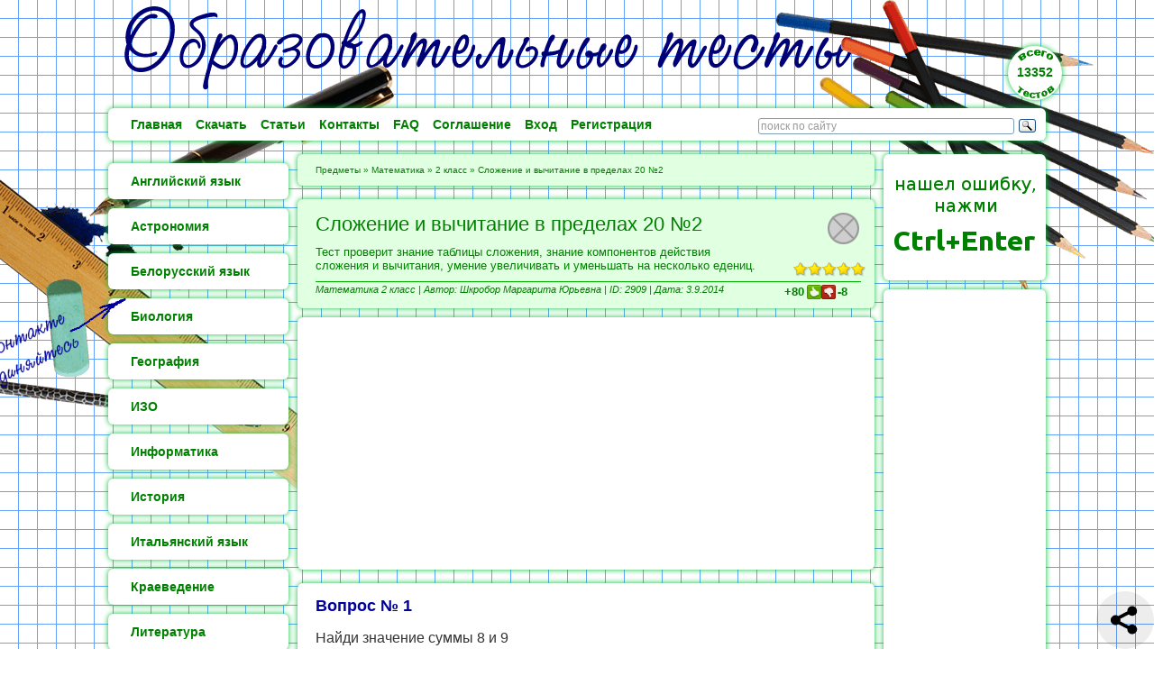

--- FILE ---
content_type: text/html; charset=UTF-8
request_url: https://testedu.ru/test/matematika/2-klass/slozhenie-i-vyichitanie-v-predelax-20-2.html
body_size: 43427
content:
<!DOCTYPE html PUBLIC "-//W3C//DTD XHTML 1.0 Transitional//EN" "http://www.w3.org/TR/xhtml1/DTD/xhtml1-transitional.dtd">
<html xmlns="http://www.w3.org/1999/xhtml" xml:lang="ru-ru" lang="ru-ru" >

<head>
  <base href="https://testedu.ru/" />
<meta http-equiv="content-type" content="text/html; charset=utf-8" />
<meta http-equiv="Cache-Control" content="no-cache" />
<meta name="robots" content="index, follow" />
<meta name='yandex-verification' content='48920954ede91146' />

<meta name="viewport" content="width=device-width, initial-scale=1">

<meta name="description" content="Интерактивный тест по Математике для 2 класса || Тест проверит знание таблицы сложения, знание компонентов действия сложения и вычитания, умение увеличивать и уменьшать на несколько едениц." />

<meta property="yandex_recommendations_title" content='Сложение и вычитание в пределах 20 №2'/>
<meta property="yandex_recommendations_category" content="Математика 2 класс"/>

<link rel="canonical" href="test/matematika/2-klass/slozhenie-i-vyichitanie-v-predelax-20-2.html">

<title>Тест: Сложение и вычитание в пределах 20 №2 - Математика 2 класс</title>

<link rel="icon" href="https://testedu.ru/favicon.ico" type="image/x-icon" />
<link rel="shortcut icon" href="https://testedu.ru/favicon.ico" type="image/x-icon" />

<link rel="StyleSheet" href="/assets/templates/testedu/css/default-version-3.css" type="text/css">
<link rel="stylesheet" href="/assets/templates/testedu/css/likecss.css" type="text/css" />

<script type="text/javascript" src="/assets/templates/testedu/js/jquery-3.4.1.min.js"></script>
<script type="text/javascript" src="/files/js.js"></script>




<script type="text/javascript" src="/files/execution_tests_version-3.js"></script>

<!-- Yandex.RTB -->
<script>window.yaContextCb=window.yaContextCb||[]</script>
<script src="https://yandex.ru/ads/system/context.js" async></script>

<Script type="text/javascript">
    var rez=[4,2,8,4,4,1,2,1,4,8];
var vinq=[4,4,4,4,4,4,4,4,4,4];
var kfQ=[1,1,1,1,1,1,1,1,1,1];
var kfS=[];
var kfFalse=[2,2,2,2,2,2,2,2,2,2];
var svob=[ [] ];
// PerVop
var mix=true;

</script>
<Script Language="JavaScript">
function isNumeric(n) {return !isNaN(parseFloat(n)) && isFinite(n);}
function getchecked(a,b){
    var tt = document.getElementsByName("Q"+a);
	if(tt[b].checked) tt[b].checked = false;
	else tt[b].checked = true;}
function code(strIn){	
	var strOut=[],ii,jj;
	for(ii=0; ii<strIn.length; ii++) {
		var strTmp=[];
		for(jj=0; jj<strIn[ii].length; jj++){strTmp[jj] = strIn[ii].charCodeAt(jj)-1;if(strTmp[jj]==1039){strTmp[jj]=1103};}
		strOut[ii]='';
		for(jj=0; jj<strTmp.length; jj++){strOut[ii] += String.fromCharCode(strTmp[jj]);}}
	return strOut;}
function check_me(){
	var otv=[],i,j,tmp,str1,names,vah=false,totaltrueQ=[],totalS=[],total=0,totalQAll=0,totalSAll=0,answerQ=[],answerTrue=0;
	if(document.getElementById("torf1") != null){
		for(i=0;i<vinq.length;i++){
			otv[i]=[];
			for(j=0;j<vinq[i];j++){
				names=document.getElementsByName("Q"+(i+1));
				if(names[j].checked)otv[i][j]=1;
				else otv[i][j]=0;}
			if(parseInt(otv[i].join(''),2)==0)vah=true;}}
	if(document.getElementById("svobod1") != null){
		for(i=0;i<svob.length;i++){
			names=document.getElementsByName("S"+(i+1));
			if(names[0].value=='')vah=true;}}
	if(vah) alert("Вы выполнили не все задания. Проверьте себя.");
	else{
		if(document.getElementById("torf1") != null){
			for(i=0;i<rez.length;i++){
				str1 = rez[i].toString(2);
				while(str1.length < vinq[i]) str1="0"+str1;
				totaltrueQ[i]=0;
				for(j=0;j<str1.length;j++){totaltrueQ[i] += parseInt(str1[j]);}
				totalQAll += kfQ[i];
				if(parseInt(otv[i].join(''),2)==rez[i])	{
					document.getElementById("torf"+(i+1)).innerHTML='<div class="imgtrue"></div>';
					total += kfQ[i];
					answerTrue += kfQ[i];}
				else {
					for(j=0;j<str1.length;j++){
						answerQ[j] = otv[i][j]/parseInt(str1[j]);
						if(isNaN(answerQ[j])) answerQ[j]=2;}
					if(!isNumeric(answerQ.join(''))) {
						document.getElementById("torf"+(i+1)).innerHTML='<div class="imgfalse"></div>';
						tmp=0;
						for(j=0;j<answerQ.length;j++){
							if(answerQ[j]<2) tmp += answerQ[j];
							if(answerQ[j]>2) tmp -= kfFalse[i];}
						if(tmp<0) tmp=0;
						answerTrue += kfQ[i]*tmp/totaltrueQ[i];}
					else {
						document.getElementById("torf"+(i+1)).innerHTML='<div class="img_nearly_true"></div>';
						tmp=0;
						for(j=0;j<answerQ.length;j++){if(answerQ[j]<2) tmp += answerQ[j];}
						total += kfQ[i]*tmp/totaltrueQ[i];
						answerTrue += kfQ[i]*tmp/totaltrueQ[i];}}}}
		if(document.getElementById("svobod1") != null){
			for(i=0;i<svob.length;i++){
				totalS[i]=0;
				names=document.getElementsByName("S"+(i+1));
				
				var names1 = names[0].value;
				names1 = names1.replace("ё", "е");
				names1 = names1.replace("Ё", "Е");
				truerez = code(svob[i]);
				for(j=0;j<truerez.length;j++){if(names1==truerez[j]){totalS[i]=1;}}
				
				totalSAll += kfS[i];
				if(totalS[i]==1){
					document.getElementById("svobod"+(i+1)).innerHTML="<div class=imgtrue></div>";
					total += kfS[i];
					answerTrue += kfS[i];}
				else document.getElementById("svobod"+(i+1)).innerHTML="<div class=imgfalse></div>";}}
		showResult(totalQAll + totalSAll, answerTrue, total);}}
function showResult(totalQS, answerTrue, total){
	var i,maxQS=0,vv,ii,jj,ss;
	for(i=0;i<kfQ.length;i++) maxQS += kfQ[i];
	for(i=0;i<kfS.length;i++) maxQS += kfS[i];
	vv = total*100/maxQS;
	document.getElementById("winotv").innerHTML='<span style="font-size: 22px;">Вы набрали</span><br/><b>'+answerTrue.toFixed(1)+'</b> баллов из <b>'+totalQS.toFixed(1)+'</b> возможных<br>Тест пройден на <b>'+vv.toFixed(0)+'%</b>';
	document.getElementById("rezbutton").style.display="none"; 
	document.getElementById("winotv").style.display="block"; 
	aspan = document.getElementsByName("aspan");
	for(i=0;i<aspan.length;i++)	{
		aspan[i].onclick = '';
		aspan[i].className = '';}
	if(document.getElementById("svobod1") != null){
		for(i=0;i<svob.length;i++){
			names=document.getElementsByName("S"+(i+1));
			names[0].disabled = true;}}
	if(document.getElementById("torf1") != null){
		for (ii=1;ii<=rez.length;ii++){ 
			ss = document.getElementsByName("Q"+ii.toString());
			for (jj=0;jj < ss.length;jj++){ss[jj].disabled = "disabled";}}}
	if(vv==100) document.getElementById("winotv").style.backgroundColor="#E1FFE1";   
	else { 
		document.getElementById("winotv").style.color="#FF0000";
		document.getElementById("winotv").style.boxShadow="0 0 6px #FF0000"; 
		document.getElementById("winotv").style.backgroundColor="#FFE1E1";
	    $('#trueAnswers').animate({height: 'show'}, {duration: 1000, specialEasing: {height: 'linear'}});}
	$('#getSert').animate({height: 'show'}, {duration: 2000, specialEasing: {height: 'linear'}});}
Array.prototype.shuffle = function( deep ){
  var i = this.length, j, t;
  while(i){
   j = Math.floor( (i--) * Math.random() );
   t = deep && typeof this[i].shuffle!=='undefined' ? this[i].shuffle():this[i];
   this[i] = this[j];
   this[j] = t;}
  return this;};
<!--Окончание сценария -->
</script>
  
  <script async src="https://fundingchoicesmessages.google.com/i/pub-3581109223546999?ers=1" nonce="DtbX9B4OEEPDmDj41NDIrw"></script>
<script nonce="DtbX9B4OEEPDmDj41NDIrw">(
    function() {
        function signalGooglefcPresent() {
            if (!window.frames['googlefcPresent']) {
                if (document.body) {
                    const iframe = document.createElement('iframe'); 
                    iframe.style = 'width: 0; height: 0; border: none; z-index: -1000; left: -1000px; top: -1000px;';
                    iframe.style.display = 'none';
                    iframe.name = 'googlefcPresent';
                    document.body.appendChild(iframe);
                } else {
                    setTimeout(signalGooglefcPresent, 0);
                }
            }
        }
        signalGooglefcPresent();
    })();
</script>
<link rel="stylesheet" href="/assets/templates/testedu/css/likecss.css" type="text/css" />
</head>

<body>
    
    <style>
    #msgPeeek-loading {background: transparent url("assets/templates/testedu/images/grey-pixel.png") repeat scroll 0% 0%;overflow: hidden;position: absolute;top: 0;bottom: 0;left: 0;right: 0;height: 100%;width: 100%;z-index: 10001;}
    #msgPeeek-loading ul {position: absolute;left: calc(50% - 0.7em);top: calc(50% - 4.2em);display: inline-block;text-indent: 2.8em;list-style-type: none;}
    #msgPeeek-loading ul li:after, #msgPeeek-loading ul:after {width: 1.4em;height: 1.4em;background-color: #00C036;border-radius: 100%;}
    #msgPeeek-loading ul li:after, #msgPeeek-loading ul:after {content: "";display: block;}
    #msgPeeek-loading ul:after {position: absolute;top: 2.8em;display: none;}
    #msgPeeek-loading li {position: absolute;padding-bottom: 5.6em;top: 0;left: 0;}
    #msgPeeek-loading li:nth-child(1) {transform: rotate(0deg);animation-delay: 0.125s;}
    #msgPeeek-loading li:nth-child(1):after {animation-delay: 0.125s;}
    #msgPeeek-loading li:nth-child(2) {transform: rotate(36deg);animation-delay: 0.25s;}
    #msgPeeek-loading li:nth-child(2):after {animation-delay: 0.25s;}
    #msgPeeek-loading li:nth-child(3) {transform: rotate(72deg);animation-delay: 0.375s;}
    #msgPeeek-loading li:nth-child(3):after {animation-delay: 0.375s;}
    #msgPeeek-loading li:nth-child(4) {transform: rotate(108deg);animation-delay: 0.5s;}
    #msgPeeek-loading li:nth-child(4):after {animation-delay: 0.5s;}
    #msgPeeek-loading li:nth-child(5) {transform: rotate(144deg);animation-delay: 0.625s;}
    #msgPeeek-loading li:nth-child(5):after {animation-delay: 0.625s;}
    #msgPeeek-loading li:nth-child(6) {transform: rotate(180deg);animation-delay: 0.75s;}
    #msgPeeek-loading li:nth-child(6):after {animation-delay: 0.75s;}
    #msgPeeek-loading li:nth-child(7) {transform: rotate(216deg);animation-delay: 0.875s;}
    #msgPeeek-loading li:nth-child(7):after {animation-delay: 0.875s;}
    #msgPeeek-loading li:nth-child(8) {transform: rotate(252deg);animation-delay: 1s;}
    #msgPeeek-loading li:nth-child(8):after {animation-delay: 1s;}
    #msgPeeek-loading li:nth-child(9) {transform: rotate(288deg);animation-delay: 1.125s;}
    #msgPeeek-loading li:nth-child(9):after {animation-delay: 1.125s;}
    #msgPeeek-loading li:nth-child(10) {transform: rotate(324deg);animation-delay: 1.25s;}
    #msgPeeek-loading li:nth-child(10):after {animation-delay: 1.25s;}
    #msgPeeek-loading li {animation: dotAnimation 2.5s infinite;}
    @keyframes dotAnimation {0%, 55%, 100% {padding: 0 0 5.6em 0;} 5%,50% {padding: 2.8em 0;}}
    #msgPeeek-loading li:after {animation: dotAnimationTwo 2.5s infinite;}
    @-webkit-keyframes dotAnimationTwo {0%, 55%, 100% {opacity: 1;transform: scale(1);} 5%,50% {opacity: .5;transform: scale(0.5);}}
</style>

<script type="text/javascript" src="/assets/components/ajaxform/js/default.js"></script>
<script type="text/javascript">AjaxForm.initialize({"assetsUrl":"\/assets\/components\/ajaxform\/","actionUrl":"\/assets\/components\/ajaxform\/action.php","closeMessage":"\u0437\u0430\u043a\u0440\u044b\u0442\u044c \u0432\u0441\u0435","formSelector":"form.ajax_form","pageId":2909});var pid=2909;</script>
<script type="text/javascript" src="https://testedu.ru/files/msgscript3.js"></script>

<div class="coverMsgBox">
    <center>
    <div class="msgBox">
        <center><div class="infoDiv"><div class="infoDivText"></div></div></center>
        <a class="back"></a>
        <a class="close"></a>
        <div class="returnMsgBox"></div>
    </div>
    </center>
</div>
    
    
    <div class="header-row">
        <img class="visible-desktop" src="/assets/templates/testedu/images/head-min.png" style="position: absolute; left: -180px;z-index: -1;">
        <img class="visible-touch" src="/assets/templates/testedu/images/head-xs.png" style="margin: 5px auto;">
        <div class="boxWidth50 first">
            <div class="topMenuTitle box-shadow visible-touch" id="generalButton">Главное меню</div>
        </div>
        <div class="boxWidth50">
            <div class="topMenuTitle box-shadow visible-touch" id="catalogButton">Каталог</div>
        </div>
        <div class="visible-desktop"><script type="text/javascript">
            function fgoShiver(){
                for(var i=50;i<1000;i=i+100){
                    setTimeout(fShiver, i, "-22px");
                    setTimeout(fShiver, i+50, "-18px");
                }
                setTimeout(fgoBig, 1050);
                setTimeout(fgoColor, 1100);
                setTimeout(fendColor, 1200);
                setTimeout(fgoSmall, 10000);
            }
            function fShiver(n){
                document.getElementById('shiverbox1').style.right = n;
            }
            function fgoBig(){
                document.getElementById('shiverbox1').style.display = "none";
                document.getElementById('shiverbox2').style.display = "block";
            }
            function fgoSmall(){
                document.getElementById('shiverbox1').style.display = "block";
                document.getElementById('shiverbox2').style.display = "none";
            }
            function fgoColor(){
                document.getElementById('shiverbox2').style.boxShadow = "0 0 20px #FFFFAA";
            }
            function fendColor(){
                document.getElementById('shiverbox2').style.boxShadow = "0 0 6px #00C036";
            }
        </script>
        <div id="shiverbox1" onmouseover="fgoShiver()">
            <div id="shiverbox1-1">
                13352
            </div>
        </div>
        <div id="shiverbox2" onclick="fgoSmall()">
            <div id="shiverbox2-1">
                13352
            </div>
        </div></div>
        <center>
    <div class="topMenu visible-desktop">
        <a href="https://testedu.ru/"><div class="topMenuOneButton">Главная</div></a>
        <a href="general-menu/download.html"><div class="topMenuOneButton">Скачать</div></a>
        <a href="general-menu/story/"><div class="topMenuOneButton topMenuOneButton_eof">Статьи</div></a>
        <a href="general-menu/forma-obratnoj-svyazi.html"><div class="topMenuOneButton">Контакты</div></a>
        <a href="general-menu/faq.html"><div class="topMenuOneButton">FAQ</div></a>
        <a href="general-menu/soglashenie.html"><div class="topMenuOneButton topMenuOneButton_eof">Соглашение</div></a>
        <a href="general-menu/search-results.html"><div class="topMenuOneButton visible-touch">Поиск</div></a>
        <div class="topMenuOneButton" onclick="MsgBox('login3')">Вход</div><a href="stranicza-registraczii.html"><div class="topMenuOneButton topMenuOneButton_eof">Регистрация</div></a>
        <div class="lineSearch visible-desktop"><div class="ya-site-form ya-site-form_inited_no" onclick="return {'action':'https://testedu.ru/general-menu/search-results.html','arrow':false,'bg':'transparent','fontsize':12,'fg':'#000000','language':'ru','logo':'rb','publicname':'Поиск по сайту Образовательные тесты','suggest':true,'target':'_self','tld':'ru','type':3,'usebigdictionary':true,'searchid':2323730,'input_fg':'#000000','input_bg':'#ffffff','input_fontStyle':'normal','input_fontWeight':'normal','input_placeholder':'поиск по сайту','input_placeholderColor':'#999999','input_borderColor':'#7f9db9'}"><form action="https://yandex.ru/search/site/" method="get" target="_self" accept-charset="utf-8"><input type="hidden" name="searchid" value="2323730"/><input type="hidden" name="l10n" value="ru"/><input type="hidden" name="reqenc" value=""/><input type="search" name="text" value=""/><input type="submit" value="Найти"/></form></div><style type="text/css">.ya-page_js_yes .ya-site-form_inited_no { display: none; }</style><script type="text/javascript">(function(w,d,c){var s=d.createElement('script'),h=d.getElementsByTagName('script')[0],e=d.documentElement;if((' '+e.className+' ').indexOf(' ya-page_js_yes ')===-1){e.className+=' ya-page_js_yes';}s.type='text/javascript';s.async=true;s.charset='utf-8';s.src=(d.location.protocol==='https:'?'https:':'http:')+'//site.yandex.net/v2.0/js/all.js';h.parentNode.insertBefore(s,h);(w[c]||(w[c]=[])).push(function(){Ya.Site.Form.init()})})(window,document,'yandex_site_callbacks');</script></div>
    </div>
</center>
        <div style="clear: both;"></div>
    </div>
    
    <div class="center-row">
        <div class="left-column">
            <div class="leftMenu_SingleBlock visible-desktop">
    <img src="assets/templates/testedu/images/vk-hand-new.png" style="position: absolute;width: 200px;top: 160px;left: -180px;">
    <script type="text/javascript" src="//vk.com/js/api/openapi.js?150"></script>
    <div id="vk_groups" style="margin: 0 auto;"></div>
    <script type="text/javascript">
        VK.Widgets.Group("vk_groups", {mode: 3, no_cover: 1}, 157374938);
    </script>
</div>
            <center>
    <div class="catalog visible-desktop">
        <a href="test/english-language/"><div class="leftMenuOneButton box-shadow">Английский язык</div></a>
        <a href="test/astronomia/"><div class="leftMenuOneButton box-shadow">Астрономия</div></a>
        <a href="test/belorusskij-yazyik/"><div class="leftMenuOneButton box-shadow">Белорусский язык</div></a>
        <a href="test/biologiya/"><div class="leftMenuOneButton box-shadow">Биология</div></a>
        <a href="test/geografiya/"><div class="leftMenuOneButton box-shadow">География</div></a>
        <a href="test/izo/"><div class="leftMenuOneButton box-shadow">ИЗО</div></a>
        <a href="test/informatika/"><div class="leftMenuOneButton box-shadow">Информатика</div></a>
        <a href="test/istoriya/"><div class="leftMenuOneButton box-shadow">История</div></a>
        <a href="test/italyanskij-yazyik/"><div class="leftMenuOneButton box-shadow">Итальянский язык</div></a>
        <a href="test/kraevedenie/"><div class="leftMenuOneButton box-shadow">Краеведение</div></a>
        <a href="test/literatura/"><div class="leftMenuOneButton box-shadow">Литература</div></a>
        <a href="test/matematika/"><div class="leftMenuOneButton box-shadow">Математика</div></a>
        <a href="test/muzyika/"><div class="leftMenuOneButton box-shadow">Музыка</div></a>
        <a href="test/nemeczkij-yazyik/"><div class="leftMenuOneButton box-shadow">Немецкий язык</div></a>
        <a href="test/obzh/"><div class="leftMenuOneButton box-shadow">ОБЖ</div></a>
        <a href="test/obshhestvoznanie/"><div class="leftMenuOneButton box-shadow">Обществознание</div></a>
        <a href="test/okruzhayushhij-mir/"><div class="leftMenuOneButton box-shadow">Окружающий мир</div></a>
        <a href="test/orkse/"><div class="leftMenuOneButton box-shadow">ОРКСЭ</div></a>
        <a href="test/russkij-yazyik/"><div class="leftMenuOneButton box-shadow">Русский язык</div></a>
        <a href="test/texnologiya/"><div class="leftMenuOneButton box-shadow">Технология</div></a>
        <a href="test/fizika/"><div class="leftMenuOneButton box-shadow">Физика</div></a>
        <a href="test/fizkultura/"><div class="leftMenuOneButton box-shadow">Физкультура</div></a>
        <a href="test/ximiya/"><div class="leftMenuOneButton box-shadow">Химия</div></a>
        <a href="test/cherchenie/"><div class="leftMenuOneButton box-shadow">Черчение</div></a>
        <a href="test/dlya-uchitelej/"><div class="leftMenuOneButton box-shadow">Для учителей</div></a>
        <a href="test/doshkolnikam/"><div class="leftMenuOneButton box-shadow">Дошкольникам</div></a>
    </div>
</center>
            
            <!-- Одиночная линия -->
            <div class="lineLeftMenu box-shadow visible-desktop"></div>
            <!--------------------->
            <!-- Одиночные кнопки -->
            <a href="vip-access.html">
    <div class="leftMenu_SingleButton box-shadow visible-desktop">
	        VIP - доступ
    </div>
</a>
            <a class="leftVipPic visible-desktop" href="https://testedu.ru/vip-access.html"><img src="[data-uri]"></a>
            <!---------------------->
            <!-- Одиночная линия -->
            <!-- <div class="lineLeftMenu box-shadow visible-desktop"></div>
            <!--------------------->
            
            <!---------------------->
            <!-- Одиночная линия -->
            <!-- <div class="lineLeftMenu box-shadow visible-desktop"></div>
            <!--------------------->
            
        </div>
        <div class="center-column tests-template">
            <div class="breadCrumbs box-shadow visible-desktop">
                <ul class="crumbBox"><li class="breadcrumb-item"><a href="test/">Предметы</a></li> » <li class="breadcrumb-item"><a href="test/matematika/">Математика</a></li> » <li class="breadcrumb-item"><a href="test/matematika/2-klass/">2&nbsp;класс</a></li> » <li class="breadcrumb-item active">Сложение и вычитание в пределах 20 №2</li></ul>
            </div>
            <div class="testTitle box-shadow">
                <div class="testName">Сложение и вычитание в пределах 20 №2</div>
                <div class="testDescription tests-template">Тест проверит знание таблицы сложения, знание компонентов действия сложения и вычитания, умение увеличивать и уменьшать на несколько едениц.</div>
                <div class="rating-gray tests-template"><div class="rating-yellow" style="width: 133.39382940109%;"></div></div>
                <div class="testLine"></div>
                <div class="testAutor">
                    Математика 2 класс | <span>Автор: Шкробор Маргарита Юрьевна | </span>ID: 2909 | Дата: 3.9.2014
                    <form method="post" id="likedislike_1653" class="likedislike mini_likedislik center" name="mini_likedislik">
    <input type="hidden" name="likedislike_id" value="1653" />
    <input type="hidden" name="likedislike_format" value="{+UP}||{-DOWN}" />
    <input type="hidden" name="likedislike_round" value="0" />
    <input type="hidden" name="likedislike_rating" value="type=1,tv=trueLike,output=votes_balance,res=2909" />

    <strong class="result1 error">+80</strong>

	<input class="up"   name="likedislike_vote" type="submit" value="+1" title="Vote up"  />
	<input class="down" name="likedislike_vote" type="submit" value="-1" title="Vote down"  />
    
    <strong class="result2 error">-8</strong>
    
</form>
                </div>
                <div id="bookmarkDiv" class="visible-desktop">
                    <div id="bookmarkOut" class="visible-desktop">
    <div id="bookmarkOutStory" class="box-shadow">
        Помещать страницу в закладки могут только зарегистрированные пользователи<br/>
        <a href="stranicza-registraczii.html" style="color:red !important;">Зарегистрироваться</a>
    </div>
</div>
                </div>
            </div>
            
            
            
            
            
            
                                                        <div class="center_content_box"><div class="advertizingBox">
    <script async src="https://pagead2.googlesyndication.com/pagead/js/adsbygoogle.js?client=ca-pub-3581109223546999"
     crossorigin="anonymous"></script>
    <!-- Test_adapt_up -->
    <ins class="adsbygoogle"
         style="display:block"
         data-ad-client="ca-pub-3581109223546999"
         data-ad-slot="6407721986"
         data-ad-format="auto"
         data-full-width-responsive="true"></ins>
    <script>
         (adsbygoogle = window.adsbygoogle || []).push({});
    </script>
</div></div>
            
            
            <div class="box-shadow buttonRefreshPage" style="height: 65px;">
                <input type="button" onclick="window.location.reload();" value="Пройти тест еще раз">
            </div>
            
            <!-- gentest v1.00 -->
<!-- kol vop
10
kol vop end-->
<form name="test" method="post">
<!-- vopr i otveti -->
<div class="onetest" name="onetest"><font size="4" color="000099"><b>
<!-- nom vopr -->Вопрос № 
1

</b></font><br />

<font color="#333333" saze="3"><p>  Найди значение суммы 8 и 9 </p></font><div class="otv" id="torf1"></div>   <input type=checkbox name=Q1 class="niceCheck"><span name="aspan" class="aspan" onclick="getchecked(1,0)"> 15</span><br> <input type=checkbox name=Q1 class="niceCheck"><span name="aspan" class="aspan" onclick="getchecked(1,1)"> 17</span><br> <input type=checkbox name=Q1 class="niceCheck"><span name="aspan" class="aspan" onclick="getchecked(1,2)"> 12</span><br> <input type=checkbox name=Q1 class="niceCheck"><span name="aspan" class="aspan" onclick="getchecked(1,3)"> 16</span><br></div>
<div class="onetest" name="onetest"><font size="4" color="000099"><b>
<!-- nom vopr -->Вопрос № 
2

</b></font><br />

<font color="#333333" saze="3"><p>  Увеличь число 5 на 7 </p></font><div class="otv" id="torf2"></div>   <input type=checkbox name=Q2 class="niceCheck"><span name="aspan" class="aspan" onclick="getchecked(2,0)"> 10</span><br> <input type=checkbox name=Q2 class="niceCheck"><span name="aspan" class="aspan" onclick="getchecked(2,1)"> 14</span><br> <input type=checkbox name=Q2 class="niceCheck"><span name="aspan" class="aspan" onclick="getchecked(2,2)"> 12</span><br> <input type=checkbox name=Q2 class="niceCheck"><span name="aspan" class="aspan" onclick="getchecked(2,3)"> 18</span><br></div>
<div class="onetest" name="onetest"><font size="4" color="000099"><b>
<!-- nom vopr -->Вопрос № 
3

</b></font><br />

<font color="#333333" saze="3"><p>  Число 14 уменьши на 6 </p></font><div class="otv" id="torf3"></div>   <input type=checkbox name=Q3 class="niceCheck"><span name="aspan" class="aspan" onclick="getchecked(3,0)"> 8</span><br> <input type=checkbox name=Q3 class="niceCheck"><span name="aspan" class="aspan" onclick="getchecked(3,1)"> 12</span><br> <input type=checkbox name=Q3 class="niceCheck"><span name="aspan" class="aspan" onclick="getchecked(3,2)"> 5</span><br> <input type=checkbox name=Q3 class="niceCheck"><span name="aspan" class="aspan" onclick="getchecked(3,3)"> 9</span><br></div>
<div class="onetest" name="onetest"><font size="4" color="000099"><b>
<!-- nom vopr -->Вопрос № 
4

</b></font><br />

<font color="#333333" saze="3"><p>  Найди значение разности 18 и 9 </p></font><div class="otv" id="torf4"></div>   <input type=checkbox name=Q4 class="niceCheck"><span name="aspan" class="aspan" onclick="getchecked(4,0)"> 7</span><br> <input type=checkbox name=Q4 class="niceCheck"><span name="aspan" class="aspan" onclick="getchecked(4,1)"> 9</span><br> <input type=checkbox name=Q4 class="niceCheck"><span name="aspan" class="aspan" onclick="getchecked(4,2)"> 10</span><br> <input type=checkbox name=Q4 class="niceCheck"><span name="aspan" class="aspan" onclick="getchecked(4,3)"> 6</span><br></div>
<div class="onetest" name="onetest"><font size="4" color="000099"><b>
<!-- nom vopr -->Вопрос № 
5

</b></font><br />

<font color="#333333" saze="3"><p>  Уменьшаемое 17, вычитаемое 9. Найди значение разности. </p></font><div class="otv" id="torf5"></div>   <input type=checkbox name=Q5 class="niceCheck"><span name="aspan" class="aspan" onclick="getchecked(5,0)"> 10</span><br> <input type=checkbox name=Q5 class="niceCheck"><span name="aspan" class="aspan" onclick="getchecked(5,1)"> 8</span><br> <input type=checkbox name=Q5 class="niceCheck"><span name="aspan" class="aspan" onclick="getchecked(5,2)"> 9</span><br> <input type=checkbox name=Q5 class="niceCheck"><span name="aspan" class="aspan" onclick="getchecked(5,3)"> 6</span><br></div>
<div class="onetest" name="onetest"><font size="4" color="000099"><b>
<!-- nom vopr -->Вопрос № 
6

</b></font><br />

<font color="#333333" saze="3"><p>  К какому числу надо прибавить 8, чтобы получить 15? </p></font><div class="otv" id="torf6"></div>   <input type=checkbox name=Q6 class="niceCheck"><span name="aspan" class="aspan" onclick="getchecked(6,0)"> 4</span><br> <input type=checkbox name=Q6 class="niceCheck"><span name="aspan" class="aspan" onclick="getchecked(6,1)"> 9</span><br> <input type=checkbox name=Q6 class="niceCheck"><span name="aspan" class="aspan" onclick="getchecked(6,2)"> 8</span><br> <input type=checkbox name=Q6 class="niceCheck"><span name="aspan" class="aspan" onclick="getchecked(6,3)"> 7</span><br></div>
<div class="onetest" name="onetest"><font size="4" color="000099"><b>
<!-- nom vopr -->Вопрос № 
7

</b></font><br />

<font color="#333333" saze="3"><p>  Если число 16 уменьшить на 7, получится ... </p></font><div class="otv" id="torf7"></div>   <input type=checkbox name=Q7 class="niceCheck"><span name="aspan" class="aspan" onclick="getchecked(7,0)"> 5</span><br> <input type=checkbox name=Q7 class="niceCheck"><span name="aspan" class="aspan" onclick="getchecked(7,1)"> 8</span><br> <input type=checkbox name=Q7 class="niceCheck"><span name="aspan" class="aspan" onclick="getchecked(7,2)"> 9</span><br> <input type=checkbox name=Q7 class="niceCheck"><span name="aspan" class="aspan" onclick="getchecked(7,3)"> 6</span><br></div>
<div class="onetest" name="onetest"><font size="4" color="000099"><b>
<!-- nom vopr -->Вопрос № 
8

</b></font><br />

<font color="#333333" saze="3"><p>  Первое слагаемое 6, второе слагаемое 5. Найди значение суммы. </p></font><div class="otv" id="torf8"></div>   <input type=checkbox name=Q8 class="niceCheck"><span name="aspan" class="aspan" onclick="getchecked(8,0)"> 10</span><br> <input type=checkbox name=Q8 class="niceCheck"><span name="aspan" class="aspan" onclick="getchecked(8,1)"> 14</span><br> <input type=checkbox name=Q8 class="niceCheck"><span name="aspan" class="aspan" onclick="getchecked(8,2)"> 18</span><br> <input type=checkbox name=Q8 class="niceCheck"><span name="aspan" class="aspan" onclick="getchecked(8,3)"> 11</span><br></div>
<div class="onetest" name="onetest"><font size="4" color="000099"><b>
<!-- nom vopr -->Вопрос № 
9

</b></font><br />

<font color="#333333" saze="3"><p>  Увеличь число 8 на 7. </p></font><div class="otv" id="torf9"></div>   <input type=checkbox name=Q9 class="niceCheck"><span name="aspan" class="aspan" onclick="getchecked(9,0)"> 12</span><br> <input type=checkbox name=Q9 class="niceCheck"><span name="aspan" class="aspan" onclick="getchecked(9,1)"> 15</span><br> <input type=checkbox name=Q9 class="niceCheck"><span name="aspan" class="aspan" onclick="getchecked(9,2)"> 10</span><br> <input type=checkbox name=Q9 class="niceCheck"><span name="aspan" class="aspan" onclick="getchecked(9,3)"> 16</span><br></div>
<div class="onetest" name="onetest"><font size="4" color="000099"><b>
<!-- nom vopr -->Вопрос № 
10

</b></font><br />

<font color="#333333" saze="3"><p>  Уменьши на 5 число 14 </p></font><div class="otv" id="torf10"></div>   <input type=checkbox name=Q10 class="niceCheck"><span name="aspan" class="aspan" onclick="getchecked(10,0)"> 9</span><br> <input type=checkbox name=Q10 class="niceCheck"><span name="aspan" class="aspan" onclick="getchecked(10,1)"> 5</span><br> <input type=checkbox name=Q10 class="niceCheck"><span name="aspan" class="aspan" onclick="getchecked(10,2)"> 8</span><br> <input type=checkbox name=Q10 class="niceCheck"><span name="aspan" class="aspan" onclick="getchecked(10,3)"> 4</span><br></div>
<div id="winotv"></div>
<div id="rezbutton">
<input type="button" name="simb" onclick="check_me()" value="Проверить результат">
</div>
</form>

            <div class="staticbutton">
                <script src="https://yastatic.net/share2/share.js" async></script>
<div class="ya-share2" data-curtain data-size="l" data-shape="round" data-limit="0" data-more-button-type="short" data-popup-direction="top" data-services="vkontakte,odnoklassniki,telegram,viber,whatsapp"></div>
            </div>
            
            <div id="trueAnswers" class="box-shadow">
                                                            <a href="https://testedu.ru/vip-access.html" target="_blank" style="display: block;line-height: 65px;">Показать ответы</a>
                                                        </div>
            
            
            <div id="getSert" style="background-color: #FFE1E1; box-shadow: #FF0000 0px 0px 6px; padding-bottom: 10px; height: 160px;">
                                                                <img class="visible-desktop" src="assets/templates/testedu/images/sertificates/passsertificate-mini.png" style="float: left;">
                                                                <div style="float: left;width: 295px;text-align: center;margin: 10px 0 10px 30px;">Получение сертификата<br>о прохождении теста</div>
                                                                <div style="font-family: verdana,arial,helvetica;font-size: 15px;text-align: center;font-weight: bold;margin-top: 5px;float: left;width: 295px;margin-left: 30px;">
                                                                    <a href="stranicza-registraczii.html" style="color: #000099 !important;">Доступно только зарегистрированным пользователям</a>
                                                                </div>
                                                            </div>
            
            
            <div class="center_content_box"><div class="advertizingBox">
    <script async src="https://pagead2.googlesyndication.com/pagead/js/adsbygoogle.js?client=ca-pub-3581109223546999"
     crossorigin="anonymous"></script>
    <!-- Test_adapt_dw -->
    <ins class="adsbygoogle"
         style="display:block"
         data-ad-client="ca-pub-3581109223546999"
         data-ad-slot="8000198776"
         data-ad-format="auto"
         data-full-width-responsive="true"></ins>
    <script>
         (adsbygoogle = window.adsbygoogle || []).push({});
    </script>
</div></div>
            
            
            

            <div class="box-shadow visible-desktop" style="height: 65px;">
                <button onclick="document.location='https://testedu.ru/download-test.html'" style="  cursor: pointer; 
                                                                                    height: 100%;
                                                                                    width: 100%;
                                                                                    font-size: 22px;
                                                                                    background-color: #FFFFFF;
                                                                                    border: medium none;
                                                                                    border-radius: 6px;
                                                                                    color: #008000;">
                    Скачать тест
                </button>
            </div>

            <div class="center_content_box"><!-- Yandex Native Ads C-A-291346-4 -->
<div id="id-C-A-291346-4"></div>
<script>window.yaContextCb.push(()=>{
  Ya.Context.AdvManager.renderWidget({
    renderTo: 'id-C-A-291346-4',
    blockId: 'C-A-291346-4'
  })
})</script></div>
            
            
        </div>
        <div class="right-column visible-desktop">
            
            <div class="right_menu action_banner">
    <a style="cursor: pointer;" onclick="MsgBox('errorMesage', 2909)">
        <img src="assets/templates/testedu/images/ctrlenter.png" style="width: 160px;">
    </a>
</div>
            
            
            
<div class="right_menu" id="first_right_box"><script async src="https://pagead2.googlesyndication.com/pagead/js/adsbygoogle.js"></script>
<!-- Test160x600 -->
<ins class="adsbygoogle"
     style="display:inline-block;width:160px;height:600px"
     data-ad-client="ca-pub-3581109223546999"
     data-ad-slot="9501978558"></ins>
<script>
     (adsbygoogle = window.adsbygoogle || []).push({});
</script></div>
            
            
        </div>
        
        <div style="clear: both;"></div>
    </div>
    
    <div class="footer-row box-shadow">
        <div class="copyright">© TestEdu.ru 2013-2025</div>
<div class="adminEmail visible-desktop">E-mail администратора: administrator@testedu.ru</div>



<!-- Yandex.Metrika counter -->
<script type="text/javascript">
    (function (d, w, c) {
        (w[c] = w[c] || []).push(function() {
            try {
                w.yaCounter19156108 = new Ya.Metrika({
                    id:19156108,
                    clickmap:true,
                    trackLinks:true,
                    accurateTrackBounce:true,
                });
            } catch(e) { }
        });

        var n = d.getElementsByTagName("script")[0],
            s = d.createElement("script"),
            f = function () { n.parentNode.insertBefore(s, n); };
        s.type = "text/javascript";
        s.async = true;
        s.src = "https://mc.yandex.ru/metrika/watch.js";

        if (w.opera == "[object Opera]") {
            d.addEventListener("DOMContentLoaded", f, false);
        } else { f(); }
    })(document, window, "yandex_metrika_callbacks");
</script>
<noscript><div><img src="https://mc.yandex.ru/watch/19156108" style="position:absolute; left:-9999px;" alt="" /></div></noscript>
<!-- /Yandex.Metrika counter -->
<script async type="text/javascript">
  (function(i,s,o,g,r,a,m){i['GoogleAnalyticsObject']=r;i[r]=i[r]||function(){
  (i[r].q=i[r].q||[]).push(arguments)},i[r].l=1*new Date();a=s.createElement(o),
  m=s.getElementsByTagName(o)[0];a.async=1;a.src=g;m.parentNode.insertBefore(a,m)
  })(window,document,'script','//www.google-analytics.com/analytics.js','ga');

  ga('create', 'UA-57919862-1', 'auto');
  ga('send', 'pageview');

</script>

        
        <div style="clear: both;"></div>
    </div>
    <div class="under-footer-row">Используя Сайт, Вы соглашаетесь с <a href="general-menu/soglashenie.html">Правилами</a></div>
<script type="text/javascript">var url_assets = "/assets/components/likedislike/"; var likedislike_ctx = "web";</script><script src="/assets/components/likedislike/js/web/likedislike.js"></script>
</body>
</html>

--- FILE ---
content_type: text/html; charset=utf-8
request_url: https://www.google.com/recaptcha/api2/aframe
body_size: 269
content:
<!DOCTYPE HTML><html><head><meta http-equiv="content-type" content="text/html; charset=UTF-8"></head><body><script nonce="E7-s1DBTNBfPPXvYhSUTYQ">/** Anti-fraud and anti-abuse applications only. See google.com/recaptcha */ try{var clients={'sodar':'https://pagead2.googlesyndication.com/pagead/sodar?'};window.addEventListener("message",function(a){try{if(a.source===window.parent){var b=JSON.parse(a.data);var c=clients[b['id']];if(c){var d=document.createElement('img');d.src=c+b['params']+'&rc='+(localStorage.getItem("rc::a")?sessionStorage.getItem("rc::b"):"");window.document.body.appendChild(d);sessionStorage.setItem("rc::e",parseInt(sessionStorage.getItem("rc::e")||0)+1);localStorage.setItem("rc::h",'1769159495562');}}}catch(b){}});window.parent.postMessage("_grecaptcha_ready", "*");}catch(b){}</script></body></html>

--- FILE ---
content_type: application/javascript; charset=utf-8
request_url: https://fundingchoicesmessages.google.com/f/AGSKWxVE-GNXMVsYaTvcvxoVTukJviA2D7f2hHv8_om2yigVsLmxXb5830WRLOJ4Qd-R2K398ijyQ4cGQVQ83VLOqBHg-V9pyJ-E038ZC65mLthsVvXQn3NG1aNaOQjvLUd8riYYJAgPaJsGaMyT72FrPM9T3siWDVhMt7Q5wGMy7p3I35YZm2BtbdcmwVKQ/_/float_ad._pop_ad._dropdown_ad._html5/ads./netspiderads2.
body_size: -1288
content:
window['cb5d4cd5-2d6c-4af6-9523-c3c02a3f791a'] = true;